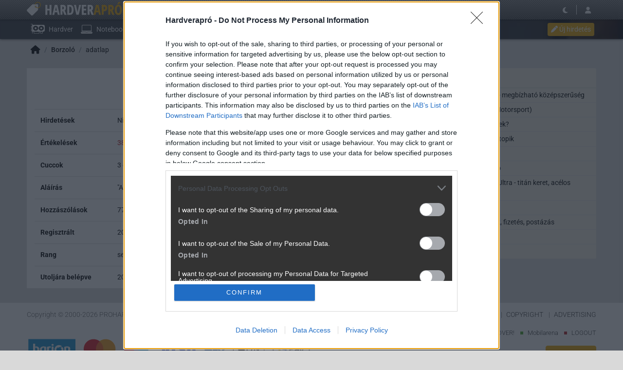

--- FILE ---
content_type: text/html; charset=utf-8
request_url: https://hardverapro.hu/tag/borzolo_2.html?uadid=6520008
body_size: 4467
content:
<!DOCTYPE html>
<html lang="hu">
<head>
	<meta charset="UTF-8" />
	<meta name="robots" content="index follow" />
	<meta name="description" content="A HardverApró adatbázisában friss hardver, mobil, házimozi, hifi, szoftver, játék, konzol, digicam és egyéb apróhirdetéseket, árakat, felhasználói véleményeket találsz, ahogy kell." />
	<meta name="keywords" content="eladó, keres, kínál, hardver, mobil, házimozi, hifi, szoftver, játék, konzol, digicam, apró, apróhirdetés" />
	<title>Borzoló adatlapja - HardverApró</title>
	<link href="//cdn.rios.hu/css/bootstrap.jzej.css" rel="stylesheet"/>
	<link href="//cdn.rios.hu/css/fa-all.ibmb.css" rel="stylesheet"/>
	<link href="//cdn.rios.hu/css/jstree.otla.css" rel="stylesheet"/>
	<link href="//cdn.rios.hu/css/dropzone.uxid.css" rel="stylesheet"/>
	<link href="//cdn.rios.hu/css/libraries.rfwa.css" rel="stylesheet"/>
	<link href="//cdn.rios.hu/css/ha/base.b2ub.css" rel="stylesheet" media="(prefers-color-scheme: light)"/>
	<link href="//cdn.rios.hu/css/ha/components.heoy.css" rel="stylesheet" media="(prefers-color-scheme: light)"/>
	<link href="//cdn.rios.hu/css/ha/style.hj23.css" rel="stylesheet" media="(prefers-color-scheme: light)"/>
	<link href="//cdn.rios.hu/css/ha/dark_base.k5ip.css" rel="stylesheet" media="(prefers-color-scheme: dark)"/>
	<link href="//cdn.rios.hu/css/ha/dark_components.pyhn.css" rel="stylesheet" media="(prefers-color-scheme: dark)"/>
	<link href="//cdn.rios.hu/css/ha/dark_style.rw0n.css" rel="stylesheet" media="(prefers-color-scheme: dark)"/>
	<script src="//cdn.rios.hu/tinymce6.8.6/tinymce.min.js" defer></script>
	<script src="//cdn.rios.hu/js/jquery.yyvc.js" defer></script>
	<script src="//cdn.rios.hu/js/jquery-ui.ootu.js" defer></script>
	<script src="//cdn.rios.hu/js/bootstrap.ggrj.js" defer></script>
	<script src="//cdn.rios.hu/js/dropzone.tlwy.js" defer></script>
	<script src="//cdn.rios.hu/js/jstree.bld6.js" defer></script>
	<script src="//cdn.rios.hu/js/chart.jfxc.js" defer></script>
	<script src="//cdn.rios.hu/js/libraries.zswd.js" defer></script>
	<script src="//cdn.rios.hu/js/script.xhhb.js" defer></script>
	<script src="//cdn.rios.hu/tinymce6.8.6/jquery.tinymce.min.js" defer></script><link href="//cdn.rios.hu/design/ha/logo-favicon.png" type="image/png" rel="shortcut icon" /><link rel="apple-touch-icon" sizes="200x200" href="//cdn.rios.hu/design/ha/logo-favicon.png"><meta name="viewport" content="width=device-width"><meta name="theme-color" content="#666666"><script type="text/javascript" async src="//cdn.rios.hu/consent.js?"></script>
</head>
<body class="ha">

<header id="header">
<nav id="header-sticky" class="navbar navbar-expand-lg">
	
	<div class="container">
		<a class="navbar-brand mr-0 mr-sm-3" href="/" title="HardverApró">
			<img class="d-block brand-normal pb-1" alt="HardverApró" src="//cdn.rios.hu/design/ha/logo.png">
		</a>
		<div class="ml-auto"></div>
		<div class="collapse navbar-collapse header-collapse" data-parent="#header">
			<ul class="navbar-nav network" id="header-network">
					<li class="nav-item ph">
						<a class="nav-link" href="https://prohardver.hu">PROHARDVER!</a>
					</li>
					<li class="nav-item ma">
						<a class="nav-link" href="https://mobilarena.hu">Mobilarena</a>
					</li>
					<li class="nav-item lo">
						<a class="nav-link" href="https://logout.hu">LOGOUT</a>
					</li>
				<li class="nav-item d-none d-xl-flex">
					<a class="btn btn-light btn-xs" href="https://logout.hu/bejegyzes/alap_vagy_profi_mar_uzleti_elofizetesre_is_van_leh.html">
							<span class="fas fa-circle-star fa-fw user-business-icon"></span>
							Üzleti előfizetés
						</a>
				</li>
			</ul>
		</div>
			<ul class="navbar-nav navbar-buttons ml-auto d-flex">
				<li>
					<a class="btn theme-button" href="javascript:;" data-text-light="&lt;span class=&quot;fas fa-sun-bright&quot;&gt;&lt;/span&gt;" data-tooltip-light="Váltás világos témára" data-text-dark="&lt;span class=&quot;fas fa-moon&quot;&gt;&lt;/span&gt;" data-tooltip-dark="Váltás sötét témára"><span class="fas fa-moon"></span></a>
				</li>
				<li class="navbar-buttons-divider"></li>
			    <li>
                    <button title="Belépés" type="button" class="btn" data-modal-open="/muvelet/hozzaferes/belepes.php?url=%2Ftag%2Fborzolo_2.html%3Fuadid%3D6520008">
                        <span class="fas fa-user"></span>
                    </button>
	            </li>
				<li class="d-lg-none">
					<button type="button" class="btn mr-1" data-toggle="collapse" data-target=".header-collapse" aria-expanded="false">
						<span class="fas fa-bars fa-2x"></span>
					</button>
				</li>
			</ul>
	</div>
</nav>
<nav id="header-menu" class="navbar navbar-expand-lg">
	<div class="container">
		<div class="collapse navbar-collapse header-collapse" data-parent="#header">
		<div class="nav-top-collapse-padding"></div>
		<ul class="navbar-nav mr-auto">
			<li>
				<a class="nav-link" href="/aprok/hardver/index.html" title="PC alkatrészek alaplaptól videókártyáig">
					<span class="icon icon-videocard"></span>
					<span>Hardver</span>
				</a>
			</li>
			<li>
				<a class="nav-link" href="/aprok/notebook/index.html" title="Windowsos laptopok és MacBookok egyaránt">
					<span class="icon icon-laptop"></span>
					<span>Notebook</span>
				</a>
			</li>
			<li>
				<a class="nav-link" href="/aprok/pc_szerver/index.html" title="Asztali PC-k, Apple gépek, szerverek és szoftverek">
					<span class="icon icon-computer"></span>
					<span>PC, szerver</span>
				</a>
			</li>
			<li>
				<a class="nav-link" href="/aprok/mobil/index.html" title="iPhone-ok, androidos telefonok és okosórák-okoskarkötők">
					<span class="icon icon-phone"></span>
					<span>Mobil, tablet</span>
				</a>
			</li>
			<li>
				<a class="nav-link" href="/aprok/szoftver_jatek/index.html" title="PlayStation, Xbox, Nintendo és játékaik is">
					<span class="icon icon-gamepad"></span>
					<span>Konzol</span>
				</a>
			</li>
			<li>
				<a class="nav-link" href="/aprok/hazimozi_hifi/index.html" title="Mindenfajta szórakoztató elektronika">
					<span class="icon icon-headphones"></span>
					<span>TV-audió</span>
				</a>
			</li>
			<li>
				<a class="nav-link" href="/aprok/foto_video/index.html" title="Fényképezés és videózás (GoPro is)">
					<span class="icon icon-camera"></span>
					<span>Fotó-videó</span>
				</a>
			</li>
			<li>
				<a class="nav-link" href="/aprok/egyeb/index.html" title="Autó, háztartás, szabadidő és bármi egyéb">
					<span class="icon icon-bike"></span>
					<span>Egyéb</span>
				</a>
			</li>
		</ul>
		<ul class="navbar-nav">
			<li>
				<a class="btn btn-secondary btn-sm m-1" href="/hirdetesfeladas/uj.php">
					<span class="fas fa-pen"></span>
					Új hirdetés
				</a>
			</li>
		</ul>
	</div>
</div>
</nav>

</header>
<div id="header-padding"></div>
<main id="page-index">
	<div id="top" class="slotHeader"><div class="container p-0 bg-transparent overflow-hidden"></div>
	 	<div class="container">
<div>
	<ol class="breadcrumb">
		<li class="breadcrumb-item"><a href="/"><span class="fas fa-home fa-lg"></span></a></li>
		<li class="breadcrumb-item"><b><a href="/tag/borzolo_2.html">Borzoló</a></b></li>
		<li class="breadcrumb-item"><a href="/tag/borzolo_2.html">adatlap</a></li>
	</ol>
</div>
		</div><div class="container p-0 overflow-hidden"></div>
	</div>
	<div id="middle">
		<div class="container">
			<div class="row">
				<div id="center" class="slotDoubleColumn">
		<div class="user-profile">
					<h4 class="mx-2 text-center">
						<img src="//cdn.rios.hu/dl/faces/m14.gif">
						<a target="_blank" href="/fiok/premium.php">
								<b>
									Borzoló
									<span class="fas fa-star fa-xs user-premium-icon"></span>
								</b>
							</a>
						<a class="btn btn-secondary btn-xs ml-1" href="/privat/borzolo_2/kuld.php?own_type=uad&own_id=6520008">
							<span class="fas fa-envelope"></span>
							Privát üzenet
						</a>
					</h4>
				<table class="table mb-0">
					<tr>
						<th>Hirdetések</th>
						<td>Nincs aktív hirdetése
						</td>
					</tr>
					<tr>
						<th>Értékelések</th>
					<td>
							<a href="/tag/borzolo_2.html?mode=ratings">
								388 értékelése
							</a>
							van (<b class="uad-rating-positive">mind pozitív</b>)</td>
				</tr>
				<tr>
					<th>Cuccok</th>
					<td>3 gyerek✓asszony✓2 szint faház✓Ford focus 1.6tdci✓Opel astra 1.4 8v</td>
				</tr>
				<tr>
					<th>Aláírás</th>
					<td>&quot;Az életben soha semmi nem lesz elég de élünk és harcolunk &quot;</td>
				</tr>
				<tr>
					<th>Hozzászólások</th>
					<td>775 <small>szakmai</small>, 439 <small>közösségi</small></td>
				</tr>
				<tr>
					<th>Regisztrált</th>
					<td>2006-09-15 13:06, azaz 7069 napja</td>
				</tr>
				<tr>
					<th>Rang</th>
					<td>senior tag</td>
				</tr>
				<tr>
					<th>Utoljára belépve</th>
					<td>2026-01-22 22:03</td>
				</tr>
				</table>
		</div>
				</div>
				<div id="right" class="slotSingleColumn">
	<div class="card card-forum ">
		<div class="card-header">Aktív témák</div>
		<ul class="list-group">
			<li class="list-group-item"><a href="https://prohardver.hu/tema/samsung_galaxy_a56_megbizhato_kozepszeruseg/friss.html"><span class="far fa-memo fa-fw"></span> Samsung Galaxy A56 - megbízható középszerűség</a></li>
			<li class="list-group-item"><a href="https://prohardver.hu/tema/forza_sorozat_horizon_motorsport/friss.html">Forza sorozat (Horizon/Motorsport)</a></li>
			<li class="list-group-item"><a href="https://prohardver.hu/tema/milyen_billentyuzetet_vegyek/friss.html">Milyen billentyűzetet vegyek?</a></li>
			<li class="list-group-item"><a href="https://prohardver.hu/tema/ai_mi_mesterseges_inteligencia_topik/friss.html">Mesterséges intelligencia topik</a></li>
			<li class="list-group-item"><a href="https://prohardver.hu/tema/suzuki_a_mi_autonk/friss.html">Suzuki topik</a></li>
			<li class="list-group-item"><a href="https://prohardver.hu/tema/samsung_kuponkunyeralo/friss.html">Samsung kuponkunyeráló</a></li>
			<li class="list-group-item"><a href="https://prohardver.hu/tema/samsung_galaxy_s25_ultra_titan_keret_acelos_teljes/friss.html"><span class="far fa-memo fa-fw"></span> Samsung Galaxy S25 Ultra - titán keret, acélos teljesítmény</a></li>
			<li class="list-group-item"><a href="https://prohardver.hu/tema/eafc_26/friss.html">EAFC 26</a></li>
			<li class="list-group-item"><a href="https://prohardver.hu/tema/kulfoldi_rendelesek_nyomkovetes_stb/friss.html">Külföldi rendelések: boltok, fizetés, postázás</a></li>
			<li class="list-group-item"><a href="https://prohardver.hu/tema/formula-1_2012/friss.html">Formula-1</a></li>
			<li class="list-group-item"><a href="/temak/friss.html"><b>További aktív témák...</b></a></li>
		</ul>
	</div>
				</div>
			</div>
		</div>
	</div>
	<div id="bottom"><div class="container p-0 overflow-hidden"></div>
	 	<div class="container">
		</div>
	</div>
</main>
<footer id="foot">
<div class="container p-md-0">
<div class="row no-gutters align-items-center">
	<div class="col-lg-auto foot-copyright mb-3">
		<p>Copyright © 2000-2026 PROHARDVER Informatikai Kft.</p>
	</div>
	<div class="col-lg foot-links mb-3">
		<ul class="list-inline">
			<li class="list-inline-item"><a href="/allando/impresszum.html">Impresszum</a></li>
			<li class="list-inline-item"><a href="/allando/mediaajanlat.html">Médiaajánlat</a></li>
			<li class="list-inline-item"><a href="/allando/aszf.html">ÁSZF (szabályzat)</a></li>
			<li class="list-inline-item"><a href="/allando/adatvedelem.html">Adatvédelem</a></li>
			<li class="list-inline-item"><a href="/allando/copyright.html">Copyright</a></li>
			<li class="list-inline-item"><a href="/allando/advertising.html">Advertising</a></li>
		</ul>
	</div>
</div>
<div class="row no-gutters align-items-center">
	<div class="col-lg foot-barion mb-3">
		<a href="https://www.barion.com/hu/vasarlok/arak-vasarloknak/" target="_blank"><img src="//cdn.rios.hu/barion/barion-card-strip-intl__medium.png" alt="Barion logók" class="img-fluid"></a>
	</div>
	<div class="col-lg-auto foot-network mb-3">
		<ul class="list-inline">
			<li class="list-inline-item ph"><a href="https://prohardver.hu" title="PROHARDVER!">PROHARDVER!</a></li>
			<li class="list-inline-item ma"><a href="https://mobilarena.hu" title="Mobilarena">Mobilarena</a></li>
			<li class="list-inline-item lo"><a href="https://logout.hu" title="LOGOUT">LOGOUT</a></li>
		</ul>
			<div class="btn-group my-3 d-lg-none">
				<a class="btn btn-secondary" href="javascript:;" data-desktop-view="1200"><span class="fas fa-desktop"></span> Váltás asztali nézetre</a>
				<a class="btn btn-secondary dropdown-toggle" href="javascript:;" data-toggle="dropdown"><span class="fas fa-ellipsis-h"></span></a>
				<div class="dropdown-menu">
					<a class="dropdown-item" href="javascript:;" data-desktop-view="384"><span class="fas fa-mobile-alt fa-fw"></span> Mobil nézet</a>
					<a class="dropdown-item" href="javascript:;" data-desktop-view="576"><span class="fas fa-mobile-alt fa-fw"></span>  Phablet nézet</a>
					<a class="dropdown-item" href="javascript:;" data-desktop-view="768"><span class="fas fa-tablet-alt fa-fw"></span> Tablet nézet</a>
					<a class="dropdown-item" href="javascript:;" data-desktop-view="992"><span class="fas fa-laptop fa-fw"></span> Normál asztali nézet</a>
					<a class="dropdown-item" href="javascript:;" data-desktop-view="1200"><span class="fas fa-desktop fa-fw"></span> Széles asztali nézet</a>
			    </div>
			</div>
			<a class="link m-2" href="javascript:window.__tcfapi('displayConsentUi', 2, function() {} );">Sütibeállítások</a>
			<a class="btn btn-secondary my-3 theme-button" href="javascript:;" data-text-light="&lt;span class=&quot;fas fa-sun-bright&quot;&gt;&lt;/span&gt; Vil&aacute;gos m&oacute;d" data-tooltip-light="Váltás világos témára" data-text-dark="&lt;span class=&quot;fas fa-moon&quot;&gt;&lt;/span&gt; S&ouml;t&eacute;t m&oacute;d" data-tooltip-light="Váltás sötét témára"></a>
	</div>
</div>

<div class="row no-gutters">
	<div class="col-md foot-logos overflow-hidden">
	</div>
</div>
</div>
</footer>

</body>
</html>